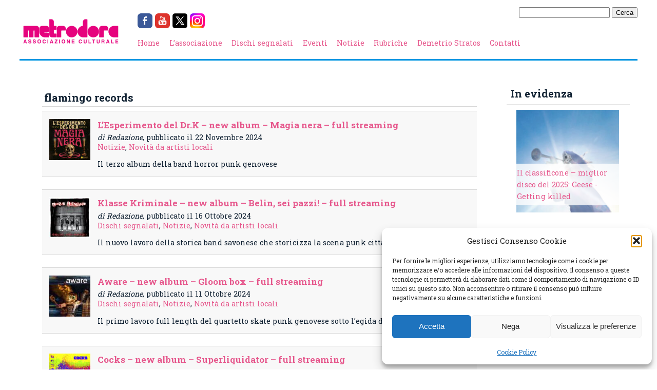

--- FILE ---
content_type: text/html; charset=UTF-8
request_url: https://www.metrodora.net/tag/flamingo-records/page/2/
body_size: 14433
content:
<!DOCTYPE html>
<html lang="it-IT">
    <head>
        <meta charset="UTF-8" />
        <title>flamingo records Archivi - Pagina 2 di 5 - Metrodora</title>
		<link href='https://fonts.googleapis.com/css?family=Roboto+Slab:400,700' rel='stylesheet' type='text/css'>
        <link rel="stylesheet" href="https://www.metrodora.net/wp-content/cache/minify/164b9.css" media="all" />

        <link rel="pingback" href="https://www.metrodora.net/xmlrpc.php" />
        <meta name='robots' content='index, follow, max-image-preview:large, max-snippet:-1, max-video-preview:-1' />

	<!-- This site is optimized with the Yoast SEO plugin v26.8 - https://yoast.com/product/yoast-seo-wordpress/ -->
	<link rel="canonical" href="https://www.metrodora.net/tag/flamingo-records/page/2/" />
	<link rel="prev" href="https://www.metrodora.net/tag/flamingo-records/" />
	<link rel="next" href="https://www.metrodora.net/tag/flamingo-records/page/3/" />
	<meta property="og:locale" content="it_IT" />
	<meta property="og:type" content="article" />
	<meta property="og:title" content="flamingo records Archivi - Pagina 2 di 5 - Metrodora" />
	<meta property="og:url" content="https://www.metrodora.net/tag/flamingo-records/" />
	<meta property="og:site_name" content="Metrodora" />
	<script type="application/ld+json" class="yoast-schema-graph">{"@context":"https://schema.org","@graph":[{"@type":"CollectionPage","@id":"https://www.metrodora.net/tag/flamingo-records/","url":"https://www.metrodora.net/tag/flamingo-records/page/2/","name":"flamingo records Archivi - Pagina 2 di 5 - Metrodora","isPartOf":{"@id":"https://www.metrodora.net/#website"},"primaryImageOfPage":{"@id":"https://www.metrodora.net/tag/flamingo-records/page/2/#primaryimage"},"image":{"@id":"https://www.metrodora.net/tag/flamingo-records/page/2/#primaryimage"},"thumbnailUrl":"https://www.metrodora.net/wp-content/uploads/2024/11/lesperimento-del-dr-k-magia-nera.jpg","breadcrumb":{"@id":"https://www.metrodora.net/tag/flamingo-records/page/2/#breadcrumb"},"inLanguage":"it-IT"},{"@type":"ImageObject","inLanguage":"it-IT","@id":"https://www.metrodora.net/tag/flamingo-records/page/2/#primaryimage","url":"https://www.metrodora.net/wp-content/uploads/2024/11/lesperimento-del-dr-k-magia-nera.jpg","contentUrl":"https://www.metrodora.net/wp-content/uploads/2024/11/lesperimento-del-dr-k-magia-nera.jpg","width":700,"height":700,"caption":"l'esperimento del dr k - magia nera"},{"@type":"BreadcrumbList","@id":"https://www.metrodora.net/tag/flamingo-records/page/2/#breadcrumb","itemListElement":[{"@type":"ListItem","position":1,"name":"Home","item":"https://www.metrodora.net/"},{"@type":"ListItem","position":2,"name":"flamingo records"}]},{"@type":"WebSite","@id":"https://www.metrodora.net/#website","url":"https://www.metrodora.net/","name":"Metrodora","description":"Associazione Culturale attiva sul territorio genovese","publisher":{"@id":"https://www.metrodora.net/#organization"},"potentialAction":[{"@type":"SearchAction","target":{"@type":"EntryPoint","urlTemplate":"https://www.metrodora.net/?s={search_term_string}"},"query-input":{"@type":"PropertyValueSpecification","valueRequired":true,"valueName":"search_term_string"}}],"inLanguage":"it-IT"},{"@type":"Organization","@id":"https://www.metrodora.net/#organization","name":"Associazione Culturale Metrodora","url":"https://www.metrodora.net/","logo":{"@type":"ImageObject","inLanguage":"it-IT","@id":"https://www.metrodora.net/#/schema/logo/image/","url":"https://www.metrodora.net/wp-content/uploads/2023/07/Metrodora-ICON.jpg","contentUrl":"https://www.metrodora.net/wp-content/uploads/2023/07/Metrodora-ICON.jpg","width":591,"height":591,"caption":"Associazione Culturale Metrodora"},"image":{"@id":"https://www.metrodora.net/#/schema/logo/image/"},"sameAs":["https://it-it.facebook.com/metrodora/","https://x.com/metrodoranews","https://www.instagram.com/associazione_metrodora/","https://www.youtube.com/@AssociazioneMetrodora"]}]}</script>
	<!-- / Yoast SEO plugin. -->


<link rel='dns-prefetch' href='//secure.gravatar.com' />
<link rel='dns-prefetch' href='//stats.wp.com' />
<link rel='dns-prefetch' href='//hcaptcha.com' />
<link rel='dns-prefetch' href='//v0.wordpress.com' />
<link rel="alternate" type="application/rss+xml" title="Metrodora &raquo; flamingo records Feed del tag" href="https://www.metrodora.net/tag/flamingo-records/feed/" />
<style id='wp-img-auto-sizes-contain-inline-css' type='text/css'>
img:is([sizes=auto i],[sizes^="auto," i]){contain-intrinsic-size:3000px 1500px}
/*# sourceURL=wp-img-auto-sizes-contain-inline-css */
</style>
<style id='wp-emoji-styles-inline-css' type='text/css'>

	img.wp-smiley, img.emoji {
		display: inline !important;
		border: none !important;
		box-shadow: none !important;
		height: 1em !important;
		width: 1em !important;
		margin: 0 0.07em !important;
		vertical-align: -0.1em !important;
		background: none !important;
		padding: 0 !important;
	}
/*# sourceURL=wp-emoji-styles-inline-css */
</style>
<style id='wp-block-library-inline-css' type='text/css'>
:root{--wp-block-synced-color:#7a00df;--wp-block-synced-color--rgb:122,0,223;--wp-bound-block-color:var(--wp-block-synced-color);--wp-editor-canvas-background:#ddd;--wp-admin-theme-color:#007cba;--wp-admin-theme-color--rgb:0,124,186;--wp-admin-theme-color-darker-10:#006ba1;--wp-admin-theme-color-darker-10--rgb:0,107,160.5;--wp-admin-theme-color-darker-20:#005a87;--wp-admin-theme-color-darker-20--rgb:0,90,135;--wp-admin-border-width-focus:2px}@media (min-resolution:192dpi){:root{--wp-admin-border-width-focus:1.5px}}.wp-element-button{cursor:pointer}:root .has-very-light-gray-background-color{background-color:#eee}:root .has-very-dark-gray-background-color{background-color:#313131}:root .has-very-light-gray-color{color:#eee}:root .has-very-dark-gray-color{color:#313131}:root .has-vivid-green-cyan-to-vivid-cyan-blue-gradient-background{background:linear-gradient(135deg,#00d084,#0693e3)}:root .has-purple-crush-gradient-background{background:linear-gradient(135deg,#34e2e4,#4721fb 50%,#ab1dfe)}:root .has-hazy-dawn-gradient-background{background:linear-gradient(135deg,#faaca8,#dad0ec)}:root .has-subdued-olive-gradient-background{background:linear-gradient(135deg,#fafae1,#67a671)}:root .has-atomic-cream-gradient-background{background:linear-gradient(135deg,#fdd79a,#004a59)}:root .has-nightshade-gradient-background{background:linear-gradient(135deg,#330968,#31cdcf)}:root .has-midnight-gradient-background{background:linear-gradient(135deg,#020381,#2874fc)}:root{--wp--preset--font-size--normal:16px;--wp--preset--font-size--huge:42px}.has-regular-font-size{font-size:1em}.has-larger-font-size{font-size:2.625em}.has-normal-font-size{font-size:var(--wp--preset--font-size--normal)}.has-huge-font-size{font-size:var(--wp--preset--font-size--huge)}.has-text-align-center{text-align:center}.has-text-align-left{text-align:left}.has-text-align-right{text-align:right}.has-fit-text{white-space:nowrap!important}#end-resizable-editor-section{display:none}.aligncenter{clear:both}.items-justified-left{justify-content:flex-start}.items-justified-center{justify-content:center}.items-justified-right{justify-content:flex-end}.items-justified-space-between{justify-content:space-between}.screen-reader-text{border:0;clip-path:inset(50%);height:1px;margin:-1px;overflow:hidden;padding:0;position:absolute;width:1px;word-wrap:normal!important}.screen-reader-text:focus{background-color:#ddd;clip-path:none;color:#444;display:block;font-size:1em;height:auto;left:5px;line-height:normal;padding:15px 23px 14px;text-decoration:none;top:5px;width:auto;z-index:100000}html :where(.has-border-color){border-style:solid}html :where([style*=border-top-color]){border-top-style:solid}html :where([style*=border-right-color]){border-right-style:solid}html :where([style*=border-bottom-color]){border-bottom-style:solid}html :where([style*=border-left-color]){border-left-style:solid}html :where([style*=border-width]){border-style:solid}html :where([style*=border-top-width]){border-top-style:solid}html :where([style*=border-right-width]){border-right-style:solid}html :where([style*=border-bottom-width]){border-bottom-style:solid}html :where([style*=border-left-width]){border-left-style:solid}html :where(img[class*=wp-image-]){height:auto;max-width:100%}:where(figure){margin:0 0 1em}html :where(.is-position-sticky){--wp-admin--admin-bar--position-offset:var(--wp-admin--admin-bar--height,0px)}@media screen and (max-width:600px){html :where(.is-position-sticky){--wp-admin--admin-bar--position-offset:0px}}

/*# sourceURL=wp-block-library-inline-css */
</style><style id='global-styles-inline-css' type='text/css'>
:root{--wp--preset--aspect-ratio--square: 1;--wp--preset--aspect-ratio--4-3: 4/3;--wp--preset--aspect-ratio--3-4: 3/4;--wp--preset--aspect-ratio--3-2: 3/2;--wp--preset--aspect-ratio--2-3: 2/3;--wp--preset--aspect-ratio--16-9: 16/9;--wp--preset--aspect-ratio--9-16: 9/16;--wp--preset--color--black: #000000;--wp--preset--color--cyan-bluish-gray: #abb8c3;--wp--preset--color--white: #ffffff;--wp--preset--color--pale-pink: #f78da7;--wp--preset--color--vivid-red: #cf2e2e;--wp--preset--color--luminous-vivid-orange: #ff6900;--wp--preset--color--luminous-vivid-amber: #fcb900;--wp--preset--color--light-green-cyan: #7bdcb5;--wp--preset--color--vivid-green-cyan: #00d084;--wp--preset--color--pale-cyan-blue: #8ed1fc;--wp--preset--color--vivid-cyan-blue: #0693e3;--wp--preset--color--vivid-purple: #9b51e0;--wp--preset--gradient--vivid-cyan-blue-to-vivid-purple: linear-gradient(135deg,rgb(6,147,227) 0%,rgb(155,81,224) 100%);--wp--preset--gradient--light-green-cyan-to-vivid-green-cyan: linear-gradient(135deg,rgb(122,220,180) 0%,rgb(0,208,130) 100%);--wp--preset--gradient--luminous-vivid-amber-to-luminous-vivid-orange: linear-gradient(135deg,rgb(252,185,0) 0%,rgb(255,105,0) 100%);--wp--preset--gradient--luminous-vivid-orange-to-vivid-red: linear-gradient(135deg,rgb(255,105,0) 0%,rgb(207,46,46) 100%);--wp--preset--gradient--very-light-gray-to-cyan-bluish-gray: linear-gradient(135deg,rgb(238,238,238) 0%,rgb(169,184,195) 100%);--wp--preset--gradient--cool-to-warm-spectrum: linear-gradient(135deg,rgb(74,234,220) 0%,rgb(151,120,209) 20%,rgb(207,42,186) 40%,rgb(238,44,130) 60%,rgb(251,105,98) 80%,rgb(254,248,76) 100%);--wp--preset--gradient--blush-light-purple: linear-gradient(135deg,rgb(255,206,236) 0%,rgb(152,150,240) 100%);--wp--preset--gradient--blush-bordeaux: linear-gradient(135deg,rgb(254,205,165) 0%,rgb(254,45,45) 50%,rgb(107,0,62) 100%);--wp--preset--gradient--luminous-dusk: linear-gradient(135deg,rgb(255,203,112) 0%,rgb(199,81,192) 50%,rgb(65,88,208) 100%);--wp--preset--gradient--pale-ocean: linear-gradient(135deg,rgb(255,245,203) 0%,rgb(182,227,212) 50%,rgb(51,167,181) 100%);--wp--preset--gradient--electric-grass: linear-gradient(135deg,rgb(202,248,128) 0%,rgb(113,206,126) 100%);--wp--preset--gradient--midnight: linear-gradient(135deg,rgb(2,3,129) 0%,rgb(40,116,252) 100%);--wp--preset--font-size--small: 13px;--wp--preset--font-size--medium: 20px;--wp--preset--font-size--large: 36px;--wp--preset--font-size--x-large: 42px;--wp--preset--spacing--20: 0.44rem;--wp--preset--spacing--30: 0.67rem;--wp--preset--spacing--40: 1rem;--wp--preset--spacing--50: 1.5rem;--wp--preset--spacing--60: 2.25rem;--wp--preset--spacing--70: 3.38rem;--wp--preset--spacing--80: 5.06rem;--wp--preset--shadow--natural: 6px 6px 9px rgba(0, 0, 0, 0.2);--wp--preset--shadow--deep: 12px 12px 50px rgba(0, 0, 0, 0.4);--wp--preset--shadow--sharp: 6px 6px 0px rgba(0, 0, 0, 0.2);--wp--preset--shadow--outlined: 6px 6px 0px -3px rgb(255, 255, 255), 6px 6px rgb(0, 0, 0);--wp--preset--shadow--crisp: 6px 6px 0px rgb(0, 0, 0);}:where(.is-layout-flex){gap: 0.5em;}:where(.is-layout-grid){gap: 0.5em;}body .is-layout-flex{display: flex;}.is-layout-flex{flex-wrap: wrap;align-items: center;}.is-layout-flex > :is(*, div){margin: 0;}body .is-layout-grid{display: grid;}.is-layout-grid > :is(*, div){margin: 0;}:where(.wp-block-columns.is-layout-flex){gap: 2em;}:where(.wp-block-columns.is-layout-grid){gap: 2em;}:where(.wp-block-post-template.is-layout-flex){gap: 1.25em;}:where(.wp-block-post-template.is-layout-grid){gap: 1.25em;}.has-black-color{color: var(--wp--preset--color--black) !important;}.has-cyan-bluish-gray-color{color: var(--wp--preset--color--cyan-bluish-gray) !important;}.has-white-color{color: var(--wp--preset--color--white) !important;}.has-pale-pink-color{color: var(--wp--preset--color--pale-pink) !important;}.has-vivid-red-color{color: var(--wp--preset--color--vivid-red) !important;}.has-luminous-vivid-orange-color{color: var(--wp--preset--color--luminous-vivid-orange) !important;}.has-luminous-vivid-amber-color{color: var(--wp--preset--color--luminous-vivid-amber) !important;}.has-light-green-cyan-color{color: var(--wp--preset--color--light-green-cyan) !important;}.has-vivid-green-cyan-color{color: var(--wp--preset--color--vivid-green-cyan) !important;}.has-pale-cyan-blue-color{color: var(--wp--preset--color--pale-cyan-blue) !important;}.has-vivid-cyan-blue-color{color: var(--wp--preset--color--vivid-cyan-blue) !important;}.has-vivid-purple-color{color: var(--wp--preset--color--vivid-purple) !important;}.has-black-background-color{background-color: var(--wp--preset--color--black) !important;}.has-cyan-bluish-gray-background-color{background-color: var(--wp--preset--color--cyan-bluish-gray) !important;}.has-white-background-color{background-color: var(--wp--preset--color--white) !important;}.has-pale-pink-background-color{background-color: var(--wp--preset--color--pale-pink) !important;}.has-vivid-red-background-color{background-color: var(--wp--preset--color--vivid-red) !important;}.has-luminous-vivid-orange-background-color{background-color: var(--wp--preset--color--luminous-vivid-orange) !important;}.has-luminous-vivid-amber-background-color{background-color: var(--wp--preset--color--luminous-vivid-amber) !important;}.has-light-green-cyan-background-color{background-color: var(--wp--preset--color--light-green-cyan) !important;}.has-vivid-green-cyan-background-color{background-color: var(--wp--preset--color--vivid-green-cyan) !important;}.has-pale-cyan-blue-background-color{background-color: var(--wp--preset--color--pale-cyan-blue) !important;}.has-vivid-cyan-blue-background-color{background-color: var(--wp--preset--color--vivid-cyan-blue) !important;}.has-vivid-purple-background-color{background-color: var(--wp--preset--color--vivid-purple) !important;}.has-black-border-color{border-color: var(--wp--preset--color--black) !important;}.has-cyan-bluish-gray-border-color{border-color: var(--wp--preset--color--cyan-bluish-gray) !important;}.has-white-border-color{border-color: var(--wp--preset--color--white) !important;}.has-pale-pink-border-color{border-color: var(--wp--preset--color--pale-pink) !important;}.has-vivid-red-border-color{border-color: var(--wp--preset--color--vivid-red) !important;}.has-luminous-vivid-orange-border-color{border-color: var(--wp--preset--color--luminous-vivid-orange) !important;}.has-luminous-vivid-amber-border-color{border-color: var(--wp--preset--color--luminous-vivid-amber) !important;}.has-light-green-cyan-border-color{border-color: var(--wp--preset--color--light-green-cyan) !important;}.has-vivid-green-cyan-border-color{border-color: var(--wp--preset--color--vivid-green-cyan) !important;}.has-pale-cyan-blue-border-color{border-color: var(--wp--preset--color--pale-cyan-blue) !important;}.has-vivid-cyan-blue-border-color{border-color: var(--wp--preset--color--vivid-cyan-blue) !important;}.has-vivid-purple-border-color{border-color: var(--wp--preset--color--vivid-purple) !important;}.has-vivid-cyan-blue-to-vivid-purple-gradient-background{background: var(--wp--preset--gradient--vivid-cyan-blue-to-vivid-purple) !important;}.has-light-green-cyan-to-vivid-green-cyan-gradient-background{background: var(--wp--preset--gradient--light-green-cyan-to-vivid-green-cyan) !important;}.has-luminous-vivid-amber-to-luminous-vivid-orange-gradient-background{background: var(--wp--preset--gradient--luminous-vivid-amber-to-luminous-vivid-orange) !important;}.has-luminous-vivid-orange-to-vivid-red-gradient-background{background: var(--wp--preset--gradient--luminous-vivid-orange-to-vivid-red) !important;}.has-very-light-gray-to-cyan-bluish-gray-gradient-background{background: var(--wp--preset--gradient--very-light-gray-to-cyan-bluish-gray) !important;}.has-cool-to-warm-spectrum-gradient-background{background: var(--wp--preset--gradient--cool-to-warm-spectrum) !important;}.has-blush-light-purple-gradient-background{background: var(--wp--preset--gradient--blush-light-purple) !important;}.has-blush-bordeaux-gradient-background{background: var(--wp--preset--gradient--blush-bordeaux) !important;}.has-luminous-dusk-gradient-background{background: var(--wp--preset--gradient--luminous-dusk) !important;}.has-pale-ocean-gradient-background{background: var(--wp--preset--gradient--pale-ocean) !important;}.has-electric-grass-gradient-background{background: var(--wp--preset--gradient--electric-grass) !important;}.has-midnight-gradient-background{background: var(--wp--preset--gradient--midnight) !important;}.has-small-font-size{font-size: var(--wp--preset--font-size--small) !important;}.has-medium-font-size{font-size: var(--wp--preset--font-size--medium) !important;}.has-large-font-size{font-size: var(--wp--preset--font-size--large) !important;}.has-x-large-font-size{font-size: var(--wp--preset--font-size--x-large) !important;}
/*# sourceURL=global-styles-inline-css */
</style>

<style id='classic-theme-styles-inline-css' type='text/css'>
/*! This file is auto-generated */
.wp-block-button__link{color:#fff;background-color:#32373c;border-radius:9999px;box-shadow:none;text-decoration:none;padding:calc(.667em + 2px) calc(1.333em + 2px);font-size:1.125em}.wp-block-file__button{background:#32373c;color:#fff;text-decoration:none}
/*# sourceURL=/wp-includes/css/classic-themes.min.css */
</style>
<link rel="stylesheet" href="https://www.metrodora.net/wp-content/cache/minify/06329.css" media="all" />


<script src="https://www.metrodora.net/wp-content/cache/minify/bee25.js"></script>



<link rel="https://api.w.org/" href="https://www.metrodora.net/wp-json/" /><link rel="alternate" title="JSON" type="application/json" href="https://www.metrodora.net/wp-json/wp/v2/tags/6655" /><link rel="EditURI" type="application/rsd+xml" title="RSD" href="https://www.metrodora.net/xmlrpc.php?rsd" />
<meta name="generator" content="WordPress 6.9" />
<style>
.h-captcha{position:relative;display:block;margin-bottom:2rem;padding:0;clear:both}.h-captcha[data-size="normal"]{width:302px;height:76px}.h-captcha[data-size="compact"]{width:158px;height:138px}.h-captcha[data-size="invisible"]{display:none}.h-captcha iframe{z-index:1}.h-captcha::before{content:"";display:block;position:absolute;top:0;left:0;background:url(https://www.metrodora.net/wp-content/plugins/hcaptcha-for-forms-and-more/assets/images/hcaptcha-div-logo.svg) no-repeat;border:1px solid #fff0;border-radius:4px;box-sizing:border-box}.h-captcha::after{content:"The hCaptcha loading is delayed until user interaction.";font-family:-apple-system,system-ui,BlinkMacSystemFont,"Segoe UI",Roboto,Oxygen,Ubuntu,"Helvetica Neue",Arial,sans-serif;font-size:10px;font-weight:500;position:absolute;top:0;bottom:0;left:0;right:0;box-sizing:border-box;color:#bf1722;opacity:0}.h-captcha:not(:has(iframe))::after{animation:hcap-msg-fade-in .3s ease forwards;animation-delay:2s}.h-captcha:has(iframe)::after{animation:none;opacity:0}@keyframes hcap-msg-fade-in{to{opacity:1}}.h-captcha[data-size="normal"]::before{width:302px;height:76px;background-position:93.8% 28%}.h-captcha[data-size="normal"]::after{width:302px;height:76px;display:flex;flex-wrap:wrap;align-content:center;line-height:normal;padding:0 75px 0 10px}.h-captcha[data-size="compact"]::before{width:158px;height:138px;background-position:49.9% 78.8%}.h-captcha[data-size="compact"]::after{width:158px;height:138px;text-align:center;line-height:normal;padding:24px 10px 10px 10px}.h-captcha[data-theme="light"]::before,body.is-light-theme .h-captcha[data-theme="auto"]::before,.h-captcha[data-theme="auto"]::before{background-color:#fafafa;border:1px solid #e0e0e0}.h-captcha[data-theme="dark"]::before,body.is-dark-theme .h-captcha[data-theme="auto"]::before,html.wp-dark-mode-active .h-captcha[data-theme="auto"]::before,html.drdt-dark-mode .h-captcha[data-theme="auto"]::before{background-image:url(https://www.metrodora.net/wp-content/plugins/hcaptcha-for-forms-and-more/assets/images/hcaptcha-div-logo-white.svg);background-repeat:no-repeat;background-color:#333;border:1px solid #f5f5f5}@media (prefers-color-scheme:dark){.h-captcha[data-theme="auto"]::before{background-image:url(https://www.metrodora.net/wp-content/plugins/hcaptcha-for-forms-and-more/assets/images/hcaptcha-div-logo-white.svg);background-repeat:no-repeat;background-color:#333;border:1px solid #f5f5f5}}.h-captcha[data-theme="custom"]::before{background-color:initial}.h-captcha[data-size="invisible"]::before,.h-captcha[data-size="invisible"]::after{display:none}.h-captcha iframe{position:relative}div[style*="z-index: 2147483647"] div[style*="border-width: 11px"][style*="position: absolute"][style*="pointer-events: none"]{border-style:none}
</style>
	<style>img#wpstats{display:none}</style>
					<style>.cmplz-hidden {
					display: none !important;
				}</style><style>
span[data-name="hcap-cf7"] .h-captcha{margin-bottom:0}span[data-name="hcap-cf7"]~input[type="submit"],span[data-name="hcap-cf7"]~button[type="submit"]{margin-top:2rem}
</style>
<link rel="icon" href="https://www.metrodora.net/wp-content/uploads/2023/07/cropped-Metrodora-ICON-32x32.jpg" sizes="32x32" />
<link rel="icon" href="https://www.metrodora.net/wp-content/uploads/2023/07/cropped-Metrodora-ICON-192x192.jpg" sizes="192x192" />
<link rel="apple-touch-icon" href="https://www.metrodora.net/wp-content/uploads/2023/07/cropped-Metrodora-ICON-180x180.jpg" />
<meta name="msapplication-TileImage" content="https://www.metrodora.net/wp-content/uploads/2023/07/cropped-Metrodora-ICON-270x270.jpg" />
    </head>

    <body data-cmplz=1 class="archive paged tag tag-flamingo-records tag-6655 paged-2 tag-paged-2 wp-theme-metrodora">
        <div id="wrapper">
            <div id="header">
                <a href="https://www.metrodora.net" class="logo"><img src="https://www.metrodora.net/wp-content/themes/metrodora/img/logo-sito.png" id="logo" /></a>

                <div id="searchbar" style="float:right">
                    <form role="search" method="get" id="searchform" class="searchform" action="https://www.metrodora.net/">
				<div>
					<label class="screen-reader-text" for="s">Ricerca per:</label>
					<input type="text" value="" name="s" id="s" />
					<input type="submit" id="searchsubmit" value="Cerca" />
				</div>
			</form>                </div>

                <div class="social-bar"><a href="https://facebook.com/metrodora" target="_blank"><img src="https://www.metrodora.net/wp-content/themes/metrodora/img/social/facebook.png" /></a><a href="https://youtube.com/@AssociazioneMetrodora" target="_blank"><img src="https://www.metrodora.net/wp-content/themes/metrodora/img/social/youtube.png" /></a><a href="https://twitter.com/MetrodoraNews" target="_blank"><img src="https://www.metrodora.net/wp-content/themes/metrodora/img/social/twitter.png" /></a><a href="https://instagram.com/associazione_metrodora" target="_blank"><img src="https://www.metrodora.net/wp-content/themes/metrodora/img/social/instagram.png" /></a></div><div class="menu-test-container"><ul id="menu-test" class="menu"><li id="menu-item-6069" class="menu-item menu-item-type-custom menu-item-object-custom menu-item-home menu-item-6069"><a href="http://www.metrodora.net/">Home</a></li>
<li id="menu-item-6063" class="menu-item menu-item-type-post_type menu-item-object-page menu-item-6063"><a href="https://www.metrodora.net/storia/">L&#8217;associazione</a></li>
<li id="menu-item-6064" class="menu-item menu-item-type-taxonomy menu-item-object-category menu-item-6064"><a href="https://www.metrodora.net/category/dischi-segnalati/">Dischi segnalati</a></li>
<li id="menu-item-6065" class="menu-item menu-item-type-taxonomy menu-item-object-category menu-item-6065"><a href="https://www.metrodora.net/category/eventi/">Eventi</a></li>
<li id="menu-item-6066" class="menu-item menu-item-type-taxonomy menu-item-object-category menu-item-6066"><a href="https://www.metrodora.net/category/notizie/">Notizie</a></li>
<li id="menu-item-6067" class="menu-item menu-item-type-taxonomy menu-item-object-category menu-item-6067"><a href="https://www.metrodora.net/category/rubriche/">Rubriche</a></li>
<li id="menu-item-4174" class="menu-item menu-item-type-custom menu-item-object-custom menu-item-4174"><a href="http://www.demetriostratos.org">Demetrio Stratos</a></li>
<li id="menu-item-6068" class="menu-item menu-item-type-post_type menu-item-object-page menu-item-6068"><a href="https://www.metrodora.net/staff/">Contatti</a></li>
</ul></div>

                <div class="clearer"></div>
            </div>
            
            <div id="content">
<div class="flex-row"><div class="box archive"><h2 class="title">flamingo records</h2><div class="post_preview post-29596 post type-post status-publish format-standard has-post-thumbnail hentry category-notizie category-disco-genovese tag-bandcamp tag-dario-gaggero tag-elena-ghirelli tag-fabrizio-sferrazza tag-festival-delle-periferie tag-flamingo-records tag-genoa tag-greenfog-studio tag-horror-punk tag-italy tag-magia-nera tag-mattia-cominotto tag-new-album tag-punk-hardcore tag-stefano-pecchio genere-horror-punk genere-punk-hardcore"><img width="80" height="80" src="https://www.metrodora.net/wp-content/uploads/2024/11/lesperimento-del-dr-k-magia-nera-80x80.jpg" class="attachment-thumbnail size-thumbnail wp-post-image" alt="l&#039;esperimento del dr k - magia nera" decoding="async" srcset="https://www.metrodora.net/wp-content/uploads/2024/11/lesperimento-del-dr-k-magia-nera-80x80.jpg 80w, https://www.metrodora.net/wp-content/uploads/2024/11/lesperimento-del-dr-k-magia-nera-300x300.jpg 300w, https://www.metrodora.net/wp-content/uploads/2024/11/lesperimento-del-dr-k-magia-nera-200x200.jpg 200w, https://www.metrodora.net/wp-content/uploads/2024/11/lesperimento-del-dr-k-magia-nera-250x250.jpg 250w, https://www.metrodora.net/wp-content/uploads/2024/11/lesperimento-del-dr-k-magia-nera.jpg 700w" sizes="(max-width: 80px) 100vw, 80px" /><div class="testo"><h3><a href="https://www.metrodora.net/esperimento-dr-k-2024/">L&#8217;Esperimento del Dr.K &#8211; new album &#8211; Magia nera &#8211; full streaming</a></h3><div class="detail"><em>di Redazione</em>, pubblicato il 22 Novembre 2024</div><div class="categories"><a href="https://www.metrodora.net/category/notizie/" rel="category tag">Notizie</a>, <a href="https://www.metrodora.net/category/dischi-segnalati/disco-genovese/" rel="category tag">Novità da artisti locali</a></div><p>Il terzo album della band horror punk genovese</p>
</div><div class="clearer"></div></div><div class="post_preview post-29258 post type-post status-publish format-standard has-post-thumbnail hentry category-dischi-segnalati category-notizie category-disco-genovese tag-belin-dei-pazzi tag-billy tag-flamingo-records tag-genoa tag-hardcore tag-i-ragazzi-fan-da-se tag-italy tag-james-colgan tag-jj-valentine tag-klasse-kriminale tag-marco-balestrino tag-new-album tag-punk tag-skate-punk artista-klasse-kriminale genere-hardcore genere-punk genere-skate-punk"><img width="80" height="80" src="https://www.metrodora.net/wp-content/uploads/2024/10/klasse-kriminale-belin-che-pazzi-80x80.jpg" class="attachment-thumbnail size-thumbnail wp-post-image" alt="klasse kriminale - belin che pazzi" decoding="async" srcset="https://www.metrodora.net/wp-content/uploads/2024/10/klasse-kriminale-belin-che-pazzi-80x80.jpg 80w, https://www.metrodora.net/wp-content/uploads/2024/10/klasse-kriminale-belin-che-pazzi-298x300.jpg 298w, https://www.metrodora.net/wp-content/uploads/2024/10/klasse-kriminale-belin-che-pazzi-1023x1030.jpg 1023w, https://www.metrodora.net/wp-content/uploads/2024/10/klasse-kriminale-belin-che-pazzi-768x773.jpg 768w, https://www.metrodora.net/wp-content/uploads/2024/10/klasse-kriminale-belin-che-pazzi-1525x1536.jpg 1525w, https://www.metrodora.net/wp-content/uploads/2024/10/klasse-kriminale-belin-che-pazzi-200x200.jpg 200w, https://www.metrodora.net/wp-content/uploads/2024/10/klasse-kriminale-belin-che-pazzi-250x252.jpg 250w, https://www.metrodora.net/wp-content/uploads/2024/10/klasse-kriminale-belin-che-pazzi.jpg 1845w" sizes="(max-width: 80px) 100vw, 80px" /><div class="testo"><h3><a href="https://www.metrodora.net/kk-2024/">Klasse Kriminale – new album &#8211; Belin, sei pazzi! &#8211; full streaming</a></h3><div class="detail"><em>di Redazione</em>, pubblicato il 16 Ottobre 2024</div><div class="categories"><a href="https://www.metrodora.net/category/dischi-segnalati/" rel="category tag">Dischi segnalati</a>, <a href="https://www.metrodora.net/category/notizie/" rel="category tag">Notizie</a>, <a href="https://www.metrodora.net/category/dischi-segnalati/disco-genovese/" rel="category tag">Novità da artisti locali</a></div><p> Il nuovo lavoro della storica band savonese che storicizza la scena punk cittadina</p>
</div><div class="clearer"></div></div><div class="post_preview post-29181 post type-post status-publish format-standard has-post-thumbnail hentry category-dischi-segnalati category-notizie category-disco-genovese tag-andrea-incardona tag-aware tag-flamingo-records tag-francesco-guetto tag-genoa tag-gloom-box tag-hardcore tag-injection tag-italy tag-new-album tag-punk tag-roberto-incardone tag-skate-punk tag-valerio-donati artista-aware genere-hardcore genere-punk genere-skate-punk"><img width="80" height="80" src="https://www.metrodora.net/wp-content/uploads/2024/10/aware-gloom-box-1-80x80.jpeg" class="attachment-thumbnail size-thumbnail wp-post-image" alt="aware - gloom box" decoding="async" srcset="https://www.metrodora.net/wp-content/uploads/2024/10/aware-gloom-box-1-80x80.jpeg 80w, https://www.metrodora.net/wp-content/uploads/2024/10/aware-gloom-box-1-300x300.jpeg 300w, https://www.metrodora.net/wp-content/uploads/2024/10/aware-gloom-box-1-768x768.jpeg 768w, https://www.metrodora.net/wp-content/uploads/2024/10/aware-gloom-box-1-200x200.jpeg 200w, https://www.metrodora.net/wp-content/uploads/2024/10/aware-gloom-box-1-250x250.jpeg 250w, https://www.metrodora.net/wp-content/uploads/2024/10/aware-gloom-box-1.jpeg 800w" sizes="(max-width: 80px) 100vw, 80px" /><div class="testo"><h3><a href="https://www.metrodora.net/aware-2024/">Aware – new album &#8211; Gloom box &#8211; full streaming</a></h3><div class="detail"><em>di Redazione</em>, pubblicato il 11 Ottobre 2024</div><div class="categories"><a href="https://www.metrodora.net/category/dischi-segnalati/" rel="category tag">Dischi segnalati</a>, <a href="https://www.metrodora.net/category/notizie/" rel="category tag">Notizie</a>, <a href="https://www.metrodora.net/category/dischi-segnalati/disco-genovese/" rel="category tag">Novità da artisti locali</a></div><p>Il primo lavoro full length del quartetto skate punk  genovese sotto l&#8217;egida di Flamingo Records</p>
</div><div class="clearer"></div></div><div class="post_preview post-27077 post type-post status-publish format-standard has-post-thumbnail hentry category-notizie category-disco-genovese tag-alberto-licastro tag-alessandro-femia tag-antonio-trichini tag-arena tag-bandcamp tag-cocks tag-davide-anzaldi tag-flamingo-records tag-genoa tag-italy tag-new-album tag-punk tag-punk-rock tag-superliquidator artista-cocks genere-punk genere-punk-rock"><img width="80" height="80" src="https://www.metrodora.net/wp-content/uploads/2024/04/cocks-superliquidator-1-80x80.jpg" class="attachment-thumbnail size-thumbnail wp-post-image" alt="cocks - superliquidator" decoding="async" loading="lazy" srcset="https://www.metrodora.net/wp-content/uploads/2024/04/cocks-superliquidator-1-80x80.jpg 80w, https://www.metrodora.net/wp-content/uploads/2024/04/cocks-superliquidator-1-300x300.jpg 300w, https://www.metrodora.net/wp-content/uploads/2024/04/cocks-superliquidator-1-200x200.jpg 200w, https://www.metrodora.net/wp-content/uploads/2024/04/cocks-superliquidator-1-250x250.jpg 250w, https://www.metrodora.net/wp-content/uploads/2024/04/cocks-superliquidator-1.jpg 700w" sizes="auto, (max-width: 80px) 100vw, 80px" /><div class="testo"><h3><a href="https://www.metrodora.net/cocks-2024/">Cocks &#8211; new album &#8211; Superliquidator &#8211; full streaming</a></h3><div class="detail"><em>di Redazione</em>, pubblicato il 12 Aprile 2024</div><div class="categories"><a href="https://www.metrodora.net/category/notizie/" rel="category tag">Notizie</a>, <a href="https://www.metrodora.net/category/dischi-segnalati/disco-genovese/" rel="category tag">Novità da artisti locali</a></div><p>Il nuovo album targato Flamingo per il quartetto punk genovese</p>
</div><div class="clearer"></div></div><div class="post_preview post-27174 post type-post status-publish format-standard has-post-thumbnail hentry category-notizie category-disco-genovese tag-big-paws tag-fabio-bigno tag-fausto-curcio tag-flamingo-records tag-genoa tag-green-fog-studio tag-italy tag-mattia-cominotto tag-michele-duse tag-new-album tag-punk tag-punk-rock tag-riccardo-eggenhoffner tag-worst-coast artista-big-paws genere-punk genere-punk-rock"><img width="80" height="80" src="https://www.metrodora.net/wp-content/uploads/2024/03/big-paws-worst-coast-80x80.jpg" class="attachment-thumbnail size-thumbnail wp-post-image" alt="big paws - worst coast" decoding="async" loading="lazy" srcset="https://www.metrodora.net/wp-content/uploads/2024/03/big-paws-worst-coast-80x80.jpg 80w, https://www.metrodora.net/wp-content/uploads/2024/03/big-paws-worst-coast-300x300.jpg 300w, https://www.metrodora.net/wp-content/uploads/2024/03/big-paws-worst-coast-200x200.jpg 200w, https://www.metrodora.net/wp-content/uploads/2024/03/big-paws-worst-coast-250x250.jpg 250w, https://www.metrodora.net/wp-content/uploads/2024/03/big-paws-worst-coast.jpg 700w" sizes="auto, (max-width: 80px) 100vw, 80px" /><div class="testo"><h3><a href="https://www.metrodora.net/big-paws-2024/">Big Paws &#8211; new album &#8211; Worst coast &#8211; full streaming</a></h3><div class="detail"><em>di Redazione</em>, pubblicato il 24 Marzo 2024</div><div class="categories"><a href="https://www.metrodora.net/category/notizie/" rel="category tag">Notizie</a>, <a href="https://www.metrodora.net/category/dischi-segnalati/disco-genovese/" rel="category tag">Novità da artisti locali</a></div><p>Dodici brani per Il debutto ufficiale della punk band genovese</p>
</div><div class="clearer"></div></div><div class="post_preview post-26198 post type-post status-publish format-standard has-post-thumbnail hentry category-notizie category-disco-genovese tag-20-jazz-punk-greats tag-alberto-canale tag-anto-cocks tag-dark-pietro tag-david-robert-knezevich tag-flamingo-records tag-genoa tag-hardcore tag-italy tag-la-furnasetta tag-metal tag-monica-mantovani tag-new-album tag-punk tag-radio-punk tag-roberto-fattori tag-small-thing tag-stefania-carbonara tag-vulcan-boy artista-small-thing genere-hardcore genere-metal genere-punk"><img width="80" height="80" src="https://www.metrodora.net/wp-content/uploads/2023/12/small-thing-2o-jazz-punk-greats-80x80.jpg" class="attachment-thumbnail size-thumbnail wp-post-image" alt="small thing - 2o jazz punk greats" decoding="async" loading="lazy" srcset="https://www.metrodora.net/wp-content/uploads/2023/12/small-thing-2o-jazz-punk-greats-80x80.jpg 80w, https://www.metrodora.net/wp-content/uploads/2023/12/small-thing-2o-jazz-punk-greats-300x300.jpg 300w, https://www.metrodora.net/wp-content/uploads/2023/12/small-thing-2o-jazz-punk-greats-200x200.jpg 200w, https://www.metrodora.net/wp-content/uploads/2023/12/small-thing-2o-jazz-punk-greats-250x250.jpg 250w, https://www.metrodora.net/wp-content/uploads/2023/12/small-thing-2o-jazz-punk-greats.jpg 700w" sizes="auto, (max-width: 80px) 100vw, 80px" /><div class="testo"><h3><a href="https://www.metrodora.net/small-thing-2023/">Small Thing &#8211; new album &#8211; 20 jazz punk greats &#8211; full streaming</a></h3><div class="detail"><em>di Redazione</em>, pubblicato il 8 Dicembre 2023</div><div class="categories"><a href="https://www.metrodora.net/category/notizie/" rel="category tag">Notizie</a>, <a href="https://www.metrodora.net/category/dischi-segnalati/disco-genovese/" rel="category tag">Novità da artisti locali</a></div><p>Il nuovo sorprendente album della band punk hardcore genovese</p>
</div><div class="clearer"></div></div><div class="post_preview post-25338 post type-post status-publish format-standard has-post-thumbnail hentry category-notizie category-disco-genovese tag-darkwave tag-fever tag-flamingo-records tag-francesco-genduso tag-hardcore tag-italy tag-new-minialbum tag-onda-studio-imperia tag-punk artista-fever genere-darkwave genere-hardcore genere-punk"><img width="80" height="80" src="https://www.metrodora.net/wp-content/uploads/2023/09/fever-cupio-dissolvi-80x80.jpg" class="attachment-thumbnail size-thumbnail wp-post-image" alt="fever - cupio dissolvi" decoding="async" loading="lazy" srcset="https://www.metrodora.net/wp-content/uploads/2023/09/fever-cupio-dissolvi-80x80.jpg 80w, https://www.metrodora.net/wp-content/uploads/2023/09/fever-cupio-dissolvi-300x300.jpg 300w, https://www.metrodora.net/wp-content/uploads/2023/09/fever-cupio-dissolvi-200x200.jpg 200w, https://www.metrodora.net/wp-content/uploads/2023/09/fever-cupio-dissolvi-250x250.jpg 250w, https://www.metrodora.net/wp-content/uploads/2023/09/fever-cupio-dissolvi.jpg 700w" sizes="auto, (max-width: 80px) 100vw, 80px" /><div class="testo"><h3><a href="https://www.metrodora.net/fever-album-2023/">Fever &#8211; new album &#8211; Cupio dissolvi &#8211; full streaming</a></h3><div class="detail"><em>di Redazione</em>, pubblicato il 20 Settembre 2023</div><div class="categories"><a href="https://www.metrodora.net/category/notizie/" rel="category tag">Notizie</a>, <a href="https://www.metrodora.net/category/dischi-segnalati/disco-genovese/" rel="category tag">Novità da artisti locali</a></div><p>Sette nuovi brani per l&#8217;esordio full lenght (si fa per dire) della band dark core imperiese</p>
</div><div class="clearer"></div></div><div class="post_preview post-24687 post type-post status-publish format-standard has-post-thumbnail hentry category-eventi category-festival-delle-periferie-eventi category-notizie category-notizie-dall-associazione tag-associazione-culturale-metrodora tag-budapest tag-clec tag-festival-delle-periferie tag-festival-off tag-flamingo-records tag-genoa tag-hunfgary tag-metrodora-2 tag-palanta tag-power-flower tag-rock-festival tag-sestri-ponente tag-villa-rossi artista-palanta artista-power-flower genere-electro-punk genere-punk"><img width="80" height="80" src="https://www.metrodora.net/wp-content/uploads/2023/07/locandina-04-07-23-80x80.jpg" class="attachment-thumbnail size-thumbnail wp-post-image" alt="locandina 04-07-23" decoding="async" loading="lazy" srcset="https://www.metrodora.net/wp-content/uploads/2023/07/locandina-04-07-23-80x80.jpg 80w, https://www.metrodora.net/wp-content/uploads/2023/07/locandina-04-07-23-200x200.jpg 200w" sizes="auto, (max-width: 80px) 100vw, 80px" /><div class="testo"><h3><a href="https://www.metrodora.net/festival-periferie-off-4-luglio/">Periferie off: Power Flower + Palanta (electro punk da Budapest)</a></h3><div class="detail"><em>di Redazione</em>, pubblicato il 4 Luglio 2023</div><div class="categories"><a href="https://www.metrodora.net/category/eventi/" rel="category tag">Eventi</a>, <a href="https://www.metrodora.net/category/eventi/festival-delle-periferie-eventi/" rel="category tag">Festival delle Periferie</a>, <a href="https://www.metrodora.net/category/notizie/" rel="category tag">Notizie</a>, <a href="https://www.metrodora.net/category/notizie/notizie-dall-associazione/" rel="category tag">Notizie dall'Associazione</a></div><p>Direttamente dall&#8217;Ungheria due punk band per il primo Periferie OFF</p>
</div><div class="clearer"></div></div><div class="post_preview post-23445 post type-post status-publish format-standard has-post-thumbnail hentry category-notizie category-disco-genovese tag-bernardo-russo tag-flamingo-records tag-genoa tag-giorgio-bonizio tag-hardcore tag-italy tag-losers-parade tag-new-video tag-punk tag-restless tag-stoner tag-studio-k artista-losers-parade genere-hardcore genere-punk genere-stoner-2"><img width="80" height="80" src="https://www.metrodora.net/wp-content/uploads/2023/03/losers-parada-restless-80x80.jpg" class="attachment-thumbnail size-thumbnail wp-post-image" alt="losers parade- restless" decoding="async" loading="lazy" srcset="https://www.metrodora.net/wp-content/uploads/2023/03/losers-parada-restless-80x80.jpg 80w, https://www.metrodora.net/wp-content/uploads/2023/03/losers-parada-restless-300x300.jpg 300w, https://www.metrodora.net/wp-content/uploads/2023/03/losers-parada-restless-200x200.jpg 200w, https://www.metrodora.net/wp-content/uploads/2023/03/losers-parada-restless-250x250.jpg 250w, https://www.metrodora.net/wp-content/uploads/2023/03/losers-parada-restless.jpg 700w" sizes="auto, (max-width: 80px) 100vw, 80px" /><div class="testo"><h3><a href="https://www.metrodora.net/losers-parade-album-2023/">Losers Parade &#8211; new album &#8211; Restless &#8211; full streaming</a></h3><div class="detail"><em>di Redazione</em>, pubblicato il 13 Marzo 2023</div><div class="categories"><a href="https://www.metrodora.net/category/notizie/" rel="category tag">Notizie</a>, <a href="https://www.metrodora.net/category/dischi-segnalati/disco-genovese/" rel="category tag">Novità da artisti locali</a></div><p> Nuovo album, il terzo per il quartetto punk/hardcore stoner genovese </p>
</div><div class="clearer"></div></div><div class="post_preview post-22364 post type-post status-publish format-standard has-post-thumbnail hentry category-dischi-segnalati category-notizie category-disco-genovese tag-bernardo-russo tag-braghe-di-tela-studio tag-deja-vu tag-flamingo-records tag-genoa tag-italy tag-new-album tag-new-ep tag-oi tag-punk tag-sampierdarena tag-stiglitz tag-studio-k artista-stiglitz genere-punk-oi"><img width="80" height="80" src="https://www.metrodora.net/wp-content/uploads/2022/12/stiglitz-deja-vu-80x80.jpg" class="attachment-thumbnail size-thumbnail wp-post-image" alt="stiglitz - deja vu" decoding="async" loading="lazy" srcset="https://www.metrodora.net/wp-content/uploads/2022/12/stiglitz-deja-vu-80x80.jpg 80w, https://www.metrodora.net/wp-content/uploads/2022/12/stiglitz-deja-vu-300x300.jpg 300w, https://www.metrodora.net/wp-content/uploads/2022/12/stiglitz-deja-vu-200x200.jpg 200w, https://www.metrodora.net/wp-content/uploads/2022/12/stiglitz-deja-vu-250x250.jpg 250w, https://www.metrodora.net/wp-content/uploads/2022/12/stiglitz-deja-vu.jpg 700w" sizes="auto, (max-width: 80px) 100vw, 80px" /><div class="testo"><h3><a href="https://www.metrodora.net/stiglitz-minialbum-2022/">Stiglitz &#8211; new minialbum &#8211; Déjà vu &#8211; full streaming</a></h3><div class="detail"><em>di Redazione</em>, pubblicato il 24 Dicembre 2022</div><div class="categories"><a href="https://www.metrodora.net/category/dischi-segnalati/" rel="category tag">Dischi segnalati</a>, <a href="https://www.metrodora.net/category/notizie/" rel="category tag">Notizie</a>, <a href="https://www.metrodora.net/category/dischi-segnalati/disco-genovese/" rel="category tag">Novità da artisti locali</a></div><p>Secondo lavoro (targato Flamingo) per la giovane band OI! genovese</p>
</div><div class="clearer"></div></div><div class="pagination"><a class="prev page-numbers" href="https://www.metrodora.net/tag/flamingo-records/">&laquo; Precedente</a>
<a class="page-numbers" href="https://www.metrodora.net/tag/flamingo-records/">1</a>
<span aria-current="page" class="page-numbers current">2</span>
<a class="page-numbers" href="https://www.metrodora.net/tag/flamingo-records/page/3/">3</a>
<a class="page-numbers" href="https://www.metrodora.net/tag/flamingo-records/page/4/">4</a>
<a class="page-numbers" href="https://www.metrodora.net/tag/flamingo-records/page/5/">5</a>
<a class="next page-numbers" href="https://www.metrodora.net/tag/flamingo-records/page/3/">Successivo &raquo;</a></div></div><div class="box sidebar"><li id="highlights-3" class="widget widget_highlights"><h2 class="widgettitle">In evidenza</h2>
<div class="banner-side floating_container" style="background-image:url('https://www.metrodora.net/wp-content/uploads/2025/12/geese-getting-killed-250x250.jpg');"><div class="floating_content"><a href="https://www.metrodora.net/il-classificone-miglior-disco-del-2025/">Il classificone – miglior disco del 2025: Geese - Getting killed</a></div></div></li>
</div></div></div><!-- #content -->

</div><!-- #wrapper -->

<div id="footer">
    <div class="container">
        <div class="contatti" style="margin: 0 5em; float: left;">
            <p><strong>Associazione Culturale Metrodora</strong></p>
            <p>Sede presso Villa Rossi Martini <br /> P.zza B. Poch 4, 16154 Genova</p>
            <p>C.F.: 95083020107 <br /> Mail: <a class="mail_link" href="#">info *presso* metrodora.net</a></p>
        </div>

        <div class="legal" style="margin: 0 5em;">
            <p>Questo sito web non rappresenta una testata giornalistica in quanto viene aggiornato senza alcuna periodicità. Non può pertanto considerarsi un prodotto editoriale ai sensi della legge n° 67 del 7.3.2001</p>

            <div class="utils">
                <p>
                    Consulta il nostro <a href="http://metrodora.net/?page_id=4509">archivio artisti</a> |
                    Leggi un <a href="http://metrodora.net/?page_id=6073">articolo a caso</a>
                </p>
            </div>
        </div>

        <div class="clearer"></div>
    </div>
</div>

<script type="speculationrules">
{"prefetch":[{"source":"document","where":{"and":[{"href_matches":"/*"},{"not":{"href_matches":["/wp-*.php","/wp-admin/*","/wp-content/uploads/*","/wp-content/*","/wp-content/plugins/*","/wp-content/themes/metrodora/*","/*\\?(.+)"]}},{"not":{"selector_matches":"a[rel~=\"nofollow\"]"}},{"not":{"selector_matches":".no-prefetch, .no-prefetch a"}}]},"eagerness":"conservative"}]}
</script>

<!-- Consent Management powered by Complianz | GDPR/CCPA Cookie Consent https://wordpress.org/plugins/complianz-gdpr -->
<div id="cmplz-cookiebanner-container"><div class="cmplz-cookiebanner cmplz-hidden banner-1 bottom-right-view-preferences optin cmplz-bottom-right cmplz-categories-type-view-preferences" aria-modal="true" data-nosnippet="true" role="dialog" aria-live="polite" aria-labelledby="cmplz-header-1-optin" aria-describedby="cmplz-message-1-optin">
	<div class="cmplz-header">
		<div class="cmplz-logo"></div>
		<div class="cmplz-title" id="cmplz-header-1-optin">Gestisci Consenso Cookie</div>
		<div class="cmplz-close" tabindex="0" role="button" aria-label="Chiudi la finestra di dialogo">
			<svg aria-hidden="true" focusable="false" data-prefix="fas" data-icon="times" class="svg-inline--fa fa-times fa-w-11" role="img" xmlns="http://www.w3.org/2000/svg" viewBox="0 0 352 512"><path fill="currentColor" d="M242.72 256l100.07-100.07c12.28-12.28 12.28-32.19 0-44.48l-22.24-22.24c-12.28-12.28-32.19-12.28-44.48 0L176 189.28 75.93 89.21c-12.28-12.28-32.19-12.28-44.48 0L9.21 111.45c-12.28 12.28-12.28 32.19 0 44.48L109.28 256 9.21 356.07c-12.28 12.28-12.28 32.19 0 44.48l22.24 22.24c12.28 12.28 32.2 12.28 44.48 0L176 322.72l100.07 100.07c12.28 12.28 32.2 12.28 44.48 0l22.24-22.24c12.28-12.28 12.28-32.19 0-44.48L242.72 256z"></path></svg>
		</div>
	</div>

	<div class="cmplz-divider cmplz-divider-header"></div>
	<div class="cmplz-body">
		<div class="cmplz-message" id="cmplz-message-1-optin">Per fornire le migliori esperienze, utilizziamo tecnologie come i cookie per memorizzare e/o accedere alle informazioni del dispositivo. Il consenso a queste tecnologie ci permetterà di elaborare dati come il comportamento di navigazione o ID unici su questo sito. Non acconsentire o ritirare il consenso può influire negativamente su alcune caratteristiche e funzioni.</div>
		<!-- categories start -->
		<div class="cmplz-categories">
			<details class="cmplz-category cmplz-functional" >
				<summary>
						<span class="cmplz-category-header">
							<span class="cmplz-category-title">Funzionale</span>
							<span class='cmplz-always-active'>
								<span class="cmplz-banner-checkbox">
									<input type="checkbox"
										   id="cmplz-functional-optin"
										   data-category="cmplz_functional"
										   class="cmplz-consent-checkbox cmplz-functional"
										   size="40"
										   value="1"/>
									<label class="cmplz-label" for="cmplz-functional-optin"><span class="screen-reader-text">Funzionale</span></label>
								</span>
								Sempre attivo							</span>
							<span class="cmplz-icon cmplz-open">
								<svg xmlns="http://www.w3.org/2000/svg" viewBox="0 0 448 512"  height="18" ><path d="M224 416c-8.188 0-16.38-3.125-22.62-9.375l-192-192c-12.5-12.5-12.5-32.75 0-45.25s32.75-12.5 45.25 0L224 338.8l169.4-169.4c12.5-12.5 32.75-12.5 45.25 0s12.5 32.75 0 45.25l-192 192C240.4 412.9 232.2 416 224 416z"/></svg>
							</span>
						</span>
				</summary>
				<div class="cmplz-description">
					<span class="cmplz-description-functional">L'archiviazione tecnica o l'accesso sono strettamente necessari al fine legittimo di consentire l'uso di un servizio specifico esplicitamente richiesto dall'abbonato o dall'utente, o al solo scopo di effettuare la trasmissione di una comunicazione su una rete di comunicazione elettronica.</span>
				</div>
			</details>

			<details class="cmplz-category cmplz-preferences" >
				<summary>
						<span class="cmplz-category-header">
							<span class="cmplz-category-title">Preferenze</span>
							<span class="cmplz-banner-checkbox">
								<input type="checkbox"
									   id="cmplz-preferences-optin"
									   data-category="cmplz_preferences"
									   class="cmplz-consent-checkbox cmplz-preferences"
									   size="40"
									   value="1"/>
								<label class="cmplz-label" for="cmplz-preferences-optin"><span class="screen-reader-text">Preferenze</span></label>
							</span>
							<span class="cmplz-icon cmplz-open">
								<svg xmlns="http://www.w3.org/2000/svg" viewBox="0 0 448 512"  height="18" ><path d="M224 416c-8.188 0-16.38-3.125-22.62-9.375l-192-192c-12.5-12.5-12.5-32.75 0-45.25s32.75-12.5 45.25 0L224 338.8l169.4-169.4c12.5-12.5 32.75-12.5 45.25 0s12.5 32.75 0 45.25l-192 192C240.4 412.9 232.2 416 224 416z"/></svg>
							</span>
						</span>
				</summary>
				<div class="cmplz-description">
					<span class="cmplz-description-preferences">L'archiviazione tecnica o l'accesso sono necessari per lo scopo legittimo di memorizzare le preferenze che non sono richieste dall'abbonato o dall'utente.</span>
				</div>
			</details>

			<details class="cmplz-category cmplz-statistics" >
				<summary>
						<span class="cmplz-category-header">
							<span class="cmplz-category-title">Statistiche</span>
							<span class="cmplz-banner-checkbox">
								<input type="checkbox"
									   id="cmplz-statistics-optin"
									   data-category="cmplz_statistics"
									   class="cmplz-consent-checkbox cmplz-statistics"
									   size="40"
									   value="1"/>
								<label class="cmplz-label" for="cmplz-statistics-optin"><span class="screen-reader-text">Statistiche</span></label>
							</span>
							<span class="cmplz-icon cmplz-open">
								<svg xmlns="http://www.w3.org/2000/svg" viewBox="0 0 448 512"  height="18" ><path d="M224 416c-8.188 0-16.38-3.125-22.62-9.375l-192-192c-12.5-12.5-12.5-32.75 0-45.25s32.75-12.5 45.25 0L224 338.8l169.4-169.4c12.5-12.5 32.75-12.5 45.25 0s12.5 32.75 0 45.25l-192 192C240.4 412.9 232.2 416 224 416z"/></svg>
							</span>
						</span>
				</summary>
				<div class="cmplz-description">
					<span class="cmplz-description-statistics">L'archiviazione tecnica o l'accesso che viene utilizzato esclusivamente per scopi statistici.</span>
					<span class="cmplz-description-statistics-anonymous">L'archiviazione tecnica o l'accesso che viene utilizzato esclusivamente per scopi statistici anonimi. Senza un mandato di comparizione, una conformità volontaria da parte del vostro Fornitore di Servizi Internet, o ulteriori registrazioni da parte di terzi, le informazioni memorizzate o recuperate per questo scopo da sole non possono di solito essere utilizzate per l'identificazione.</span>
				</div>
			</details>
			<details class="cmplz-category cmplz-marketing" >
				<summary>
						<span class="cmplz-category-header">
							<span class="cmplz-category-title">Marketing</span>
							<span class="cmplz-banner-checkbox">
								<input type="checkbox"
									   id="cmplz-marketing-optin"
									   data-category="cmplz_marketing"
									   class="cmplz-consent-checkbox cmplz-marketing"
									   size="40"
									   value="1"/>
								<label class="cmplz-label" for="cmplz-marketing-optin"><span class="screen-reader-text">Marketing</span></label>
							</span>
							<span class="cmplz-icon cmplz-open">
								<svg xmlns="http://www.w3.org/2000/svg" viewBox="0 0 448 512"  height="18" ><path d="M224 416c-8.188 0-16.38-3.125-22.62-9.375l-192-192c-12.5-12.5-12.5-32.75 0-45.25s32.75-12.5 45.25 0L224 338.8l169.4-169.4c12.5-12.5 32.75-12.5 45.25 0s12.5 32.75 0 45.25l-192 192C240.4 412.9 232.2 416 224 416z"/></svg>
							</span>
						</span>
				</summary>
				<div class="cmplz-description">
					<span class="cmplz-description-marketing">L'archiviazione tecnica o l'accesso sono necessari per creare profili di utenti per inviare pubblicità, o per tracciare l'utente su un sito web o su diversi siti web per scopi di marketing simili.</span>
				</div>
			</details>
		</div><!-- categories end -->
			</div>

	<div class="cmplz-links cmplz-information">
		<ul>
			<li><a class="cmplz-link cmplz-manage-options cookie-statement" href="#" data-relative_url="#cmplz-manage-consent-container">Gestisci opzioni</a></li>
			<li><a class="cmplz-link cmplz-manage-third-parties cookie-statement" href="#" data-relative_url="#cmplz-cookies-overview">Gestisci servizi</a></li>
			<li><a class="cmplz-link cmplz-manage-vendors tcf cookie-statement" href="#" data-relative_url="#cmplz-tcf-wrapper">Gestisci {vendor_count} fornitori</a></li>
			<li><a class="cmplz-link cmplz-external cmplz-read-more-purposes tcf" target="_blank" rel="noopener noreferrer nofollow" href="https://cookiedatabase.org/tcf/purposes/" aria-label="Read more about TCF purposes on Cookie Database">Per saperne di più su questi scopi</a></li>
		</ul>
			</div>

	<div class="cmplz-divider cmplz-footer"></div>

	<div class="cmplz-buttons">
		<button class="cmplz-btn cmplz-accept">Accetta</button>
		<button class="cmplz-btn cmplz-deny">Nega</button>
		<button class="cmplz-btn cmplz-view-preferences">Visualizza le preferenze</button>
		<button class="cmplz-btn cmplz-save-preferences">Salva preferenze</button>
		<a class="cmplz-btn cmplz-manage-options tcf cookie-statement" href="#" data-relative_url="#cmplz-manage-consent-container">Visualizza le preferenze</a>
			</div>

	
	<div class="cmplz-documents cmplz-links">
		<ul>
			<li><a class="cmplz-link cookie-statement" href="#" data-relative_url="">{title}</a></li>
			<li><a class="cmplz-link privacy-statement" href="#" data-relative_url="">{title}</a></li>
			<li><a class="cmplz-link impressum" href="#" data-relative_url="">{title}</a></li>
		</ul>
			</div>
</div>
</div>
					<div id="cmplz-manage-consent" data-nosnippet="true"><button class="cmplz-btn cmplz-hidden cmplz-manage-consent manage-consent-1">Gestisci consenso</button>

</div>
<script src="https://www.metrodora.net/wp-content/cache/minify/501dc.js"></script>

<script type="text/javascript" id="wp-i18n-js-after">
/* <![CDATA[ */
wp.i18n.setLocaleData( { 'text direction\u0004ltr': [ 'ltr' ] } );
//# sourceURL=wp-i18n-js-after
/* ]]> */
</script>
<script src="https://www.metrodora.net/wp-content/cache/minify/1f540.js"></script>

<script type="text/javascript" id="contact-form-7-js-translations">
/* <![CDATA[ */
( function( domain, translations ) {
	var localeData = translations.locale_data[ domain ] || translations.locale_data.messages;
	localeData[""].domain = domain;
	wp.i18n.setLocaleData( localeData, domain );
} )( "contact-form-7", {"translation-revision-date":"2026-01-14 20:31:08+0000","generator":"GlotPress\/4.0.3","domain":"messages","locale_data":{"messages":{"":{"domain":"messages","plural-forms":"nplurals=2; plural=n != 1;","lang":"it"},"This contact form is placed in the wrong place.":["Questo modulo di contatto \u00e8 posizionato nel posto sbagliato."],"Error:":["Errore:"]}},"comment":{"reference":"includes\/js\/index.js"}} );
//# sourceURL=contact-form-7-js-translations
/* ]]> */
</script>
<script type="text/javascript" id="contact-form-7-js-before">
/* <![CDATA[ */
var wpcf7 = {
    "api": {
        "root": "https:\/\/www.metrodora.net\/wp-json\/",
        "namespace": "contact-form-7\/v1"
    },
    "cached": 1
};
//# sourceURL=contact-form-7-js-before
/* ]]> */
</script>
<script src="https://www.metrodora.net/wp-content/cache/minify/b68ea.js"></script>

<script type="text/javascript" id="disqus_count-js-extra">
/* <![CDATA[ */
var countVars = {"disqusShortname":"metrodora"};
//# sourceURL=disqus_count-js-extra
/* ]]> */
</script>
<script src="https://www.metrodora.net/wp-content/cache/minify/f8767.js"></script>

<script type="text/javascript" id="jetpack-stats-js-before">
/* <![CDATA[ */
_stq = window._stq || [];
_stq.push([ "view", {"v":"ext","blog":"63292332","post":"0","tz":"1","srv":"www.metrodora.net","arch_tag":"flamingo-records","arch_results":"10","j":"1:15.4"} ]);
_stq.push([ "clickTrackerInit", "63292332", "0" ]);
//# sourceURL=jetpack-stats-js-before
/* ]]> */
</script>
<script type="text/javascript" src="https://stats.wp.com/e-202604.js" id="jetpack-stats-js" defer="defer" data-wp-strategy="defer"></script>
<script type="text/javascript" id="cmplz-cookiebanner-js-extra">
/* <![CDATA[ */
var complianz = {"prefix":"cmplz_","user_banner_id":"1","set_cookies":[],"block_ajax_content":"","banner_version":"13","version":"7.4.4.2","store_consent":"","do_not_track_enabled":"1","consenttype":"optin","region":"eu","geoip":"","dismiss_timeout":"","disable_cookiebanner":"","soft_cookiewall":"","dismiss_on_scroll":"","cookie_expiry":"365","url":"https://www.metrodora.net/wp-json/complianz/v1/","locale":"lang=it&locale=it_IT","set_cookies_on_root":"","cookie_domain":"","current_policy_id":"14","cookie_path":"/","categories":{"statistics":"statistiche","marketing":"marketing"},"tcf_active":"","placeholdertext":"Fai clic per accettare i cookie {category} e abilitare questo contenuto","css_file":"https://www.metrodora.net/wp-content/uploads/complianz/css/banner-{banner_id}-{type}.css?v=13","page_links":{"eu":{"cookie-statement":{"title":"Cookie Policy ","url":"https://www.metrodora.net/cookie-policy-ue/"}}},"tm_categories":"","forceEnableStats":"","preview":"","clean_cookies":"","aria_label":"Fai clic per accettare i cookie {category} e abilitare questo contenuto"};
//# sourceURL=cmplz-cookiebanner-js-extra
/* ]]> */
</script>
<script src="https://www.metrodora.net/wp-content/cache/minify/4407c.js" defer></script>

<script id="wp-emoji-settings" type="application/json">
{"baseUrl":"https://s.w.org/images/core/emoji/17.0.2/72x72/","ext":".png","svgUrl":"https://s.w.org/images/core/emoji/17.0.2/svg/","svgExt":".svg","source":{"concatemoji":"https://www.metrodora.net/wp-includes/js/wp-emoji-release.min.js?ver=6.9"}}
</script>
<script type="module">
/* <![CDATA[ */
/*! This file is auto-generated */
const a=JSON.parse(document.getElementById("wp-emoji-settings").textContent),o=(window._wpemojiSettings=a,"wpEmojiSettingsSupports"),s=["flag","emoji"];function i(e){try{var t={supportTests:e,timestamp:(new Date).valueOf()};sessionStorage.setItem(o,JSON.stringify(t))}catch(e){}}function c(e,t,n){e.clearRect(0,0,e.canvas.width,e.canvas.height),e.fillText(t,0,0);t=new Uint32Array(e.getImageData(0,0,e.canvas.width,e.canvas.height).data);e.clearRect(0,0,e.canvas.width,e.canvas.height),e.fillText(n,0,0);const a=new Uint32Array(e.getImageData(0,0,e.canvas.width,e.canvas.height).data);return t.every((e,t)=>e===a[t])}function p(e,t){e.clearRect(0,0,e.canvas.width,e.canvas.height),e.fillText(t,0,0);var n=e.getImageData(16,16,1,1);for(let e=0;e<n.data.length;e++)if(0!==n.data[e])return!1;return!0}function u(e,t,n,a){switch(t){case"flag":return n(e,"\ud83c\udff3\ufe0f\u200d\u26a7\ufe0f","\ud83c\udff3\ufe0f\u200b\u26a7\ufe0f")?!1:!n(e,"\ud83c\udde8\ud83c\uddf6","\ud83c\udde8\u200b\ud83c\uddf6")&&!n(e,"\ud83c\udff4\udb40\udc67\udb40\udc62\udb40\udc65\udb40\udc6e\udb40\udc67\udb40\udc7f","\ud83c\udff4\u200b\udb40\udc67\u200b\udb40\udc62\u200b\udb40\udc65\u200b\udb40\udc6e\u200b\udb40\udc67\u200b\udb40\udc7f");case"emoji":return!a(e,"\ud83e\u1fac8")}return!1}function f(e,t,n,a){let r;const o=(r="undefined"!=typeof WorkerGlobalScope&&self instanceof WorkerGlobalScope?new OffscreenCanvas(300,150):document.createElement("canvas")).getContext("2d",{willReadFrequently:!0}),s=(o.textBaseline="top",o.font="600 32px Arial",{});return e.forEach(e=>{s[e]=t(o,e,n,a)}),s}function r(e){var t=document.createElement("script");t.src=e,t.defer=!0,document.head.appendChild(t)}a.supports={everything:!0,everythingExceptFlag:!0},new Promise(t=>{let n=function(){try{var e=JSON.parse(sessionStorage.getItem(o));if("object"==typeof e&&"number"==typeof e.timestamp&&(new Date).valueOf()<e.timestamp+604800&&"object"==typeof e.supportTests)return e.supportTests}catch(e){}return null}();if(!n){if("undefined"!=typeof Worker&&"undefined"!=typeof OffscreenCanvas&&"undefined"!=typeof URL&&URL.createObjectURL&&"undefined"!=typeof Blob)try{var e="postMessage("+f.toString()+"("+[JSON.stringify(s),u.toString(),c.toString(),p.toString()].join(",")+"));",a=new Blob([e],{type:"text/javascript"});const r=new Worker(URL.createObjectURL(a),{name:"wpTestEmojiSupports"});return void(r.onmessage=e=>{i(n=e.data),r.terminate(),t(n)})}catch(e){}i(n=f(s,u,c,p))}t(n)}).then(e=>{for(const n in e)a.supports[n]=e[n],a.supports.everything=a.supports.everything&&a.supports[n],"flag"!==n&&(a.supports.everythingExceptFlag=a.supports.everythingExceptFlag&&a.supports[n]);var t;a.supports.everythingExceptFlag=a.supports.everythingExceptFlag&&!a.supports.flag,a.supports.everything||((t=a.source||{}).concatemoji?r(t.concatemoji):t.wpemoji&&t.twemoji&&(r(t.twemoji),r(t.wpemoji)))});
//# sourceURL=https://www.metrodora.net/wp-includes/js/wp-emoji-loader.min.js
/* ]]> */
</script>
</body>
</html>
<!--
Performance optimized by Redis Object Cache. Learn more: https://wprediscache.com

Retrieved 2934 objects (1 MB) from Redis using Predis (v2.4.0).
-->

<!--
Performance optimized by W3 Total Cache. Learn more: https://www.boldgrid.com/w3-total-cache/?utm_source=w3tc&utm_medium=footer_comment&utm_campaign=free_plugin

Minified using Disk
Database Caching 1/6 queries in 0.004 seconds using Disk

Served from: www.metrodora.net @ 2026-01-24 17:14:21 by W3 Total Cache
-->